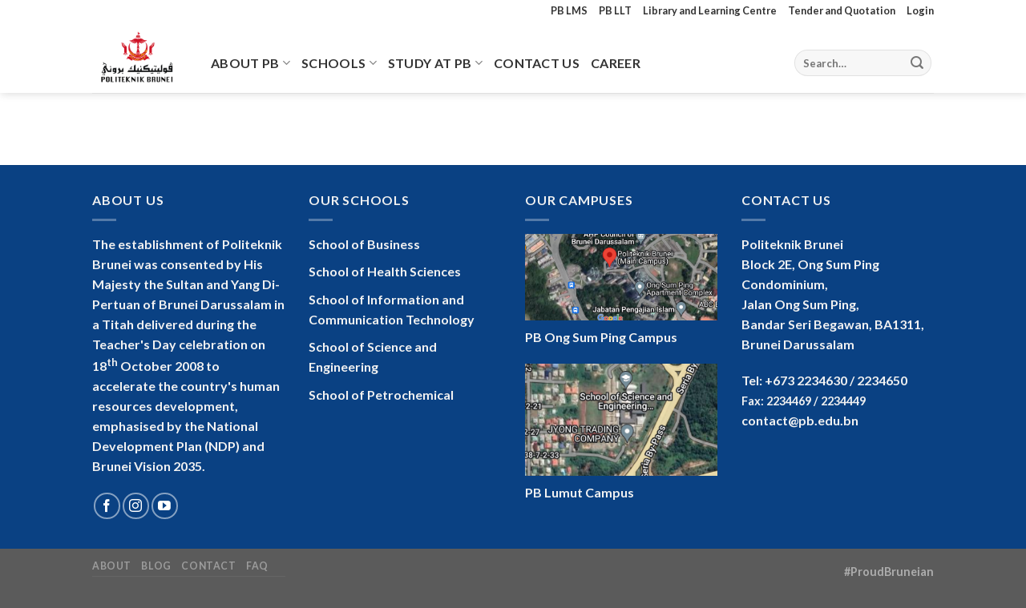

--- FILE ---
content_type: text/html; charset=UTF-8
request_url: https://pb.edu.bn/politeknik-brunei/divisions/
body_size: 16005
content:
<!DOCTYPE html>
<html lang="en-GB" class="loading-site no-js">
<head><style>img.lazy{min-height:1px}</style><link href="https://pb.edu.bn/wp-content/plugins/w3-total-cache/pub/js/lazyload.min.js?x52940" as="script">
	<meta charset="UTF-8" />
	<link rel="profile" href="http://gmpg.org/xfn/11" />
	<link rel="pingback" href="https://pb.edu.bn/xmlrpc.php" />

	<script>(function(html){html.className = html.className.replace(/\bno-js\b/,'js')})(document.documentElement);</script>
<title>Divisions &#8211; Politeknik Brunei</title>
<meta name='robots' content='max-image-preview:large' />
<meta name="viewport" content="width=device-width, initial-scale=1" /><link rel='dns-prefetch' href='//www.googletagmanager.com' />
<link rel='prefetch' href='https://pb.edu.bn/wp-content/themes/flatsome/assets/js/flatsome.js?x52940&amp;ver=be4456ec53c49e21f6f3' />
<link rel='prefetch' href='https://pb.edu.bn/wp-content/themes/flatsome/assets/js/chunk.slider.js?x52940&amp;ver=3.18.2' />
<link rel='prefetch' href='https://pb.edu.bn/wp-content/themes/flatsome/assets/js/chunk.popups.js?x52940&amp;ver=3.18.2' />
<link rel='prefetch' href='https://pb.edu.bn/wp-content/themes/flatsome/assets/js/chunk.tooltips.js?x52940&amp;ver=3.18.2' />
<link rel='prefetch' href='https://pb.edu.bn/wp-content/themes/flatsome/assets/js/woocommerce.js?x52940&amp;ver=8e1d1e4735a78026b37a' />
<link rel="alternate" type="application/rss+xml" title="Politeknik Brunei &raquo; Feed" href="https://pb.edu.bn/feed/" />
<link rel="alternate" type="application/rss+xml" title="Politeknik Brunei &raquo; Comments Feed" href="https://pb.edu.bn/comments/feed/" />
<script type="text/javascript">
/* <![CDATA[ */
window._wpemojiSettings = {"baseUrl":"https:\/\/s.w.org\/images\/core\/emoji\/14.0.0\/72x72\/","ext":".png","svgUrl":"https:\/\/s.w.org\/images\/core\/emoji\/14.0.0\/svg\/","svgExt":".svg","source":{"concatemoji":"https:\/\/pb.edu.bn\/wp-includes\/js\/wp-emoji-release.min.js?ver=6.4.7"}};
/*! This file is auto-generated */
!function(i,n){var o,s,e;function c(e){try{var t={supportTests:e,timestamp:(new Date).valueOf()};sessionStorage.setItem(o,JSON.stringify(t))}catch(e){}}function p(e,t,n){e.clearRect(0,0,e.canvas.width,e.canvas.height),e.fillText(t,0,0);var t=new Uint32Array(e.getImageData(0,0,e.canvas.width,e.canvas.height).data),r=(e.clearRect(0,0,e.canvas.width,e.canvas.height),e.fillText(n,0,0),new Uint32Array(e.getImageData(0,0,e.canvas.width,e.canvas.height).data));return t.every(function(e,t){return e===r[t]})}function u(e,t,n){switch(t){case"flag":return n(e,"\ud83c\udff3\ufe0f\u200d\u26a7\ufe0f","\ud83c\udff3\ufe0f\u200b\u26a7\ufe0f")?!1:!n(e,"\ud83c\uddfa\ud83c\uddf3","\ud83c\uddfa\u200b\ud83c\uddf3")&&!n(e,"\ud83c\udff4\udb40\udc67\udb40\udc62\udb40\udc65\udb40\udc6e\udb40\udc67\udb40\udc7f","\ud83c\udff4\u200b\udb40\udc67\u200b\udb40\udc62\u200b\udb40\udc65\u200b\udb40\udc6e\u200b\udb40\udc67\u200b\udb40\udc7f");case"emoji":return!n(e,"\ud83e\udef1\ud83c\udffb\u200d\ud83e\udef2\ud83c\udfff","\ud83e\udef1\ud83c\udffb\u200b\ud83e\udef2\ud83c\udfff")}return!1}function f(e,t,n){var r="undefined"!=typeof WorkerGlobalScope&&self instanceof WorkerGlobalScope?new OffscreenCanvas(300,150):i.createElement("canvas"),a=r.getContext("2d",{willReadFrequently:!0}),o=(a.textBaseline="top",a.font="600 32px Arial",{});return e.forEach(function(e){o[e]=t(a,e,n)}),o}function t(e){var t=i.createElement("script");t.src=e,t.defer=!0,i.head.appendChild(t)}"undefined"!=typeof Promise&&(o="wpEmojiSettingsSupports",s=["flag","emoji"],n.supports={everything:!0,everythingExceptFlag:!0},e=new Promise(function(e){i.addEventListener("DOMContentLoaded",e,{once:!0})}),new Promise(function(t){var n=function(){try{var e=JSON.parse(sessionStorage.getItem(o));if("object"==typeof e&&"number"==typeof e.timestamp&&(new Date).valueOf()<e.timestamp+604800&&"object"==typeof e.supportTests)return e.supportTests}catch(e){}return null}();if(!n){if("undefined"!=typeof Worker&&"undefined"!=typeof OffscreenCanvas&&"undefined"!=typeof URL&&URL.createObjectURL&&"undefined"!=typeof Blob)try{var e="postMessage("+f.toString()+"("+[JSON.stringify(s),u.toString(),p.toString()].join(",")+"));",r=new Blob([e],{type:"text/javascript"}),a=new Worker(URL.createObjectURL(r),{name:"wpTestEmojiSupports"});return void(a.onmessage=function(e){c(n=e.data),a.terminate(),t(n)})}catch(e){}c(n=f(s,u,p))}t(n)}).then(function(e){for(var t in e)n.supports[t]=e[t],n.supports.everything=n.supports.everything&&n.supports[t],"flag"!==t&&(n.supports.everythingExceptFlag=n.supports.everythingExceptFlag&&n.supports[t]);n.supports.everythingExceptFlag=n.supports.everythingExceptFlag&&!n.supports.flag,n.DOMReady=!1,n.readyCallback=function(){n.DOMReady=!0}}).then(function(){return e}).then(function(){var e;n.supports.everything||(n.readyCallback(),(e=n.source||{}).concatemoji?t(e.concatemoji):e.wpemoji&&e.twemoji&&(t(e.twemoji),t(e.wpemoji)))}))}((window,document),window._wpemojiSettings);
/* ]]> */
</script>
<style id='wp-emoji-styles-inline-css' type='text/css'>

	img.wp-smiley, img.emoji {
		display: inline !important;
		border: none !important;
		box-shadow: none !important;
		height: 1em !important;
		width: 1em !important;
		margin: 0 0.07em !important;
		vertical-align: -0.1em !important;
		background: none !important;
		padding: 0 !important;
	}
</style>
<style id='wp-block-library-inline-css' type='text/css'>
:root{--wp-admin-theme-color:#007cba;--wp-admin-theme-color--rgb:0,124,186;--wp-admin-theme-color-darker-10:#006ba1;--wp-admin-theme-color-darker-10--rgb:0,107,161;--wp-admin-theme-color-darker-20:#005a87;--wp-admin-theme-color-darker-20--rgb:0,90,135;--wp-admin-border-width-focus:2px;--wp-block-synced-color:#7a00df;--wp-block-synced-color--rgb:122,0,223}@media (min-resolution:192dpi){:root{--wp-admin-border-width-focus:1.5px}}.wp-element-button{cursor:pointer}:root{--wp--preset--font-size--normal:16px;--wp--preset--font-size--huge:42px}:root .has-very-light-gray-background-color{background-color:#eee}:root .has-very-dark-gray-background-color{background-color:#313131}:root .has-very-light-gray-color{color:#eee}:root .has-very-dark-gray-color{color:#313131}:root .has-vivid-green-cyan-to-vivid-cyan-blue-gradient-background{background:linear-gradient(135deg,#00d084,#0693e3)}:root .has-purple-crush-gradient-background{background:linear-gradient(135deg,#34e2e4,#4721fb 50%,#ab1dfe)}:root .has-hazy-dawn-gradient-background{background:linear-gradient(135deg,#faaca8,#dad0ec)}:root .has-subdued-olive-gradient-background{background:linear-gradient(135deg,#fafae1,#67a671)}:root .has-atomic-cream-gradient-background{background:linear-gradient(135deg,#fdd79a,#004a59)}:root .has-nightshade-gradient-background{background:linear-gradient(135deg,#330968,#31cdcf)}:root .has-midnight-gradient-background{background:linear-gradient(135deg,#020381,#2874fc)}.has-regular-font-size{font-size:1em}.has-larger-font-size{font-size:2.625em}.has-normal-font-size{font-size:var(--wp--preset--font-size--normal)}.has-huge-font-size{font-size:var(--wp--preset--font-size--huge)}.has-text-align-center{text-align:center}.has-text-align-left{text-align:left}.has-text-align-right{text-align:right}#end-resizable-editor-section{display:none}.aligncenter{clear:both}.items-justified-left{justify-content:flex-start}.items-justified-center{justify-content:center}.items-justified-right{justify-content:flex-end}.items-justified-space-between{justify-content:space-between}.screen-reader-text{clip:rect(1px,1px,1px,1px);word-wrap:normal!important;border:0;-webkit-clip-path:inset(50%);clip-path:inset(50%);height:1px;margin:-1px;overflow:hidden;padding:0;position:absolute;width:1px}.screen-reader-text:focus{clip:auto!important;background-color:#ddd;-webkit-clip-path:none;clip-path:none;color:#444;display:block;font-size:1em;height:auto;left:5px;line-height:normal;padding:15px 23px 14px;text-decoration:none;top:5px;width:auto;z-index:100000}html :where(.has-border-color){border-style:solid}html :where([style*=border-top-color]){border-top-style:solid}html :where([style*=border-right-color]){border-right-style:solid}html :where([style*=border-bottom-color]){border-bottom-style:solid}html :where([style*=border-left-color]){border-left-style:solid}html :where([style*=border-width]){border-style:solid}html :where([style*=border-top-width]){border-top-style:solid}html :where([style*=border-right-width]){border-right-style:solid}html :where([style*=border-bottom-width]){border-bottom-style:solid}html :where([style*=border-left-width]){border-left-style:solid}html :where(img[class*=wp-image-]){height:auto;max-width:100%}:where(figure){margin:0 0 1em}html :where(.is-position-sticky){--wp-admin--admin-bar--position-offset:var(--wp-admin--admin-bar--height,0px)}@media screen and (max-width:600px){html :where(.is-position-sticky){--wp-admin--admin-bar--position-offset:0px}}
</style>
<link rel='stylesheet' id='contact-form-7-css' href='https://pb.edu.bn/wp-content/plugins/contact-form-7/includes/css/styles.css?x52940&amp;ver=5.9.8' type='text/css' media='all' />
<link rel='stylesheet' id='swpm.common-css' href='https://pb.edu.bn/wp-content/plugins/simple-membership/css/swpm.common.css?x52940&amp;ver=4.6.9' type='text/css' media='all' />
<style id='woocommerce-inline-inline-css' type='text/css'>
.woocommerce form .form-row .required { visibility: visible; }
</style>
<link rel='stylesheet' id='url-shortify-css' href='https://pb.edu.bn/wp-content/plugins/url-shortify/lite/dist/styles/url-shortify.css?x52940&amp;ver=1.11.4' type='text/css' media='all' />
<link rel='stylesheet' id='flatsome-main-css' href='https://pb.edu.bn/wp-content/themes/flatsome/assets/css/flatsome.css?x52940&amp;ver=3.18.2' type='text/css' media='all' />
<style id='flatsome-main-inline-css' type='text/css'>
@font-face {
				font-family: "fl-icons";
				font-display: block;
				src: url(https://pb.edu.bn/wp-content/themes/flatsome/assets/css/icons/fl-icons.eot?v=3.18.2);
				src:
					url(https://pb.edu.bn/wp-content/themes/flatsome/assets/css/icons/fl-icons.eot#iefix?v=3.18.2) format("embedded-opentype"),
					url(https://pb.edu.bn/wp-content/themes/flatsome/assets/css/icons/fl-icons.woff2?v=3.18.2) format("woff2"),
					url(https://pb.edu.bn/wp-content/themes/flatsome/assets/css/icons/fl-icons.ttf?v=3.18.2) format("truetype"),
					url(https://pb.edu.bn/wp-content/themes/flatsome/assets/css/icons/fl-icons.woff?v=3.18.2) format("woff"),
					url(https://pb.edu.bn/wp-content/themes/flatsome/assets/css/icons/fl-icons.svg?v=3.18.2#fl-icons) format("svg");
			}
</style>
<link rel='stylesheet' id='flatsome-shop-css' href='https://pb.edu.bn/wp-content/themes/flatsome/assets/css/flatsome-shop.css?x52940&amp;ver=3.18.2' type='text/css' media='all' />
<link rel='stylesheet' id='flatsome-style-css' href='https://pb.edu.bn/wp-content/themes/flatsome-child/style.css?x52940&amp;ver=3.0' type='text/css' media='all' />
<link rel='stylesheet' id='timed-content-css-css' href='https://pb.edu.bn/wp-content/plugins/timed-content/css/timed-content.css?x52940&amp;ver=2.97' type='text/css' media='all' />
<script type="text/javascript">
            window._nslDOMReady = (function () {
                const executedCallbacks = new Set();
            
                return function (callback) {
                    /**
                    * Third parties might dispatch DOMContentLoaded events, so we need to ensure that we only run our callback once!
                    */
                    if (executedCallbacks.has(callback)) return;
            
                    const wrappedCallback = function () {
                        if (executedCallbacks.has(callback)) return;
                        executedCallbacks.add(callback);
                        callback();
                    };
            
                    if (document.readyState === "complete" || document.readyState === "interactive") {
                        wrappedCallback();
                    } else {
                        document.addEventListener("DOMContentLoaded", wrappedCallback);
                    }
                };
            })();
        </script><script type="text/javascript" src="https://pb.edu.bn/wp-includes/js/jquery/jquery.min.js?x52940&amp;ver=3.7.1" id="jquery-core-js"></script>
<script type="text/javascript" src="https://pb.edu.bn/wp-includes/js/jquery/jquery-migrate.min.js?x52940&amp;ver=3.4.1" id="jquery-migrate-js"></script>
<script type="text/javascript" src="https://pb.edu.bn/wp-content/plugins/woocommerce/assets/js/jquery-blockui/jquery.blockUI.min.js?x52940&amp;ver=2.7.0-wc.9.1.5" id="jquery-blockui-js" data-wp-strategy="defer"></script>
<script type="text/javascript" id="wc-add-to-cart-js-extra">
/* <![CDATA[ */
var wc_add_to_cart_params = {"ajax_url":"\/wp-admin\/admin-ajax.php","wc_ajax_url":"\/?wc-ajax=%%endpoint%%","i18n_view_cart":"View basket","cart_url":"https:\/\/pb.edu.bn","is_cart":"","cart_redirect_after_add":"no"};
/* ]]> */
</script>
<script type="text/javascript" src="https://pb.edu.bn/wp-content/plugins/woocommerce/assets/js/frontend/add-to-cart.min.js?x52940&amp;ver=9.1.5" id="wc-add-to-cart-js" defer="defer" data-wp-strategy="defer"></script>
<script type="text/javascript" src="https://pb.edu.bn/wp-content/plugins/woocommerce/assets/js/js-cookie/js.cookie.min.js?x52940&amp;ver=2.1.4-wc.9.1.5" id="js-cookie-js" data-wp-strategy="defer"></script>
<script type="text/javascript" id="url-shortify-js-extra">
/* <![CDATA[ */
var usParams = {"ajaxurl":"https:\/\/pb.edu.bn\/wp-admin\/admin-ajax.php"};
/* ]]> */
</script>
<script type="text/javascript" src="https://pb.edu.bn/wp-content/plugins/url-shortify/lite/dist/scripts/url-shortify.js?x52940&amp;ver=1.11.4" id="url-shortify-js"></script>

<!-- Google tag (gtag.js) snippet added by Site Kit -->
<!-- Google Analytics snippet added by Site Kit -->
<script type="text/javascript" src="https://www.googletagmanager.com/gtag/js?id=GT-K8FLZWD" id="google_gtagjs-js" async></script>
<script type="text/javascript" id="google_gtagjs-js-after">
/* <![CDATA[ */
window.dataLayer = window.dataLayer || [];function gtag(){dataLayer.push(arguments);}
gtag("set","linker",{"domains":["pb.edu.bn"]});
gtag("js", new Date());
gtag("set", "developer_id.dZTNiMT", true);
gtag("config", "GT-K8FLZWD");
/* ]]> */
</script>
<script type="text/javascript" src="https://pb.edu.bn/wp-content/plugins/timed-content/js/timed-content.js?x52940&amp;ver=2.97" id="timed-content_js-js"></script>
<link rel="https://api.w.org/" href="https://pb.edu.bn/wp-json/" /><link rel="alternate" type="application/json" href="https://pb.edu.bn/wp-json/wp/v2/pages/370" /><link rel="EditURI" type="application/rsd+xml" title="RSD" href="https://pb.edu.bn/xmlrpc.php?rsd" />
<link rel="canonical" href="https://pb.edu.bn/politeknik-brunei/divisions/" />
<link rel='shortlink' href='https://pb.edu.bn/?p=370' />
<link rel="alternate" type="application/json+oembed" href="https://pb.edu.bn/wp-json/oembed/1.0/embed?url=https%3A%2F%2Fpb.edu.bn%2Fpoliteknik-brunei%2Fdivisions%2F" />
<link rel="alternate" type="text/xml+oembed" href="https://pb.edu.bn/wp-json/oembed/1.0/embed?url=https%3A%2F%2Fpb.edu.bn%2Fpoliteknik-brunei%2Fdivisions%2F&#038;format=xml" />
<meta name="generator" content="Site Kit by Google 1.168.0" /><style>.bg{opacity: 0; transition: opacity 1s; -webkit-transition: opacity 1s;} .bg-loaded{opacity: 1;}</style>	<noscript><style>.woocommerce-product-gallery{ opacity: 1 !important; }</style></noscript>
	<meta name="google-site-verification" content="npejsIJlDidbwghv6ram65WzwOKCBZ_G0LJ76ARmpBA"><style id='wp-fonts-local' type='text/css'>
@font-face{font-family:Inter;font-style:normal;font-weight:300 900;font-display:fallback;src:url('https://pb.edu.bn/wp-content/plugins/woocommerce/assets/fonts/Inter-VariableFont_slnt,wght.woff2') format('woff2');font-stretch:normal;}
@font-face{font-family:Cardo;font-style:normal;font-weight:400;font-display:fallback;src:url('https://pb.edu.bn/wp-content/plugins/woocommerce/assets/fonts/cardo_normal_400.woff2') format('woff2');}
</style>
<link rel="icon" href="https://pb.edu.bn/wp-content/uploads/2021/06/cropped-pblogo-32x32.png?x52940" sizes="32x32" />
<link rel="icon" href="https://pb.edu.bn/wp-content/uploads/2021/06/cropped-pblogo-192x192.png?x52940" sizes="192x192" />
<link rel="apple-touch-icon" href="https://pb.edu.bn/wp-content/uploads/2021/06/cropped-pblogo-180x180.png?x52940" />
<meta name="msapplication-TileImage" content="https://pb.edu.bn/wp-content/uploads/2021/06/cropped-pblogo-270x270.png" />
<style>.shorten_url { 
	   padding: 10px 10px 10px 10px ; 
	   border: 1px solid #AAAAAA ; 
	   background-color: #EEEEEE ;
}</style><style id="custom-css" type="text/css">:root {--primary-color: #094183;--fs-color-primary: #094183;--fs-color-secondary: #d26e4b;--fs-color-success: #7a9c59;--fs-color-alert: #ec1f26;--fs-experimental-link-color: #334862;--fs-experimental-link-color-hover: #111;}.tooltipster-base {--tooltip-color: #fff;--tooltip-bg-color: #000;}.off-canvas-right .mfp-content, .off-canvas-left .mfp-content {--drawer-width: 300px;}.off-canvas .mfp-content.off-canvas-cart {--drawer-width: 360px;}body.framed, body.framed header, body.framed .header-wrapper, body.boxed, body.boxed header, body.boxed .header-wrapper, body.boxed .is-sticky-section{ max-width: 1300px}.header-main{height: 90px}#logo img{max-height: 90px}#logo{width:118px;}#logo img{padding:3px 0;}.header-bottom{min-height: 10px}.header-top{min-height: 20px}.transparent .header-main{height: 30px}.transparent #logo img{max-height: 30px}.has-transparent + .page-title:first-of-type,.has-transparent + #main > .page-title,.has-transparent + #main > div > .page-title,.has-transparent + #main .page-header-wrapper:first-of-type .page-title{padding-top: 60px;}.header.show-on-scroll,.stuck .header-main{height:70px!important}.stuck #logo img{max-height: 70px!important}.search-form{ width: 100%;}.header-bg-color {background-color: rgba(255,255,255,0.9)}.header-bottom {background-color: #f1f1f1}.top-bar-nav > li > a{line-height: 16px }.header-main .nav > li > a{line-height: 16px }.header-wrapper:not(.stuck) .header-main .header-nav{margin-top: 15px }@media (max-width: 549px) {.header-main{height: 70px}#logo img{max-height: 70px}}.header-top{background-color:#ffffff!important;}body{font-family: Lato, sans-serif;}body {font-weight: 400;font-style: normal;}.nav > li > a {font-family: Lato, sans-serif;}.mobile-sidebar-levels-2 .nav > li > ul > li > a {font-family: Lato, sans-serif;}.nav > li > a,.mobile-sidebar-levels-2 .nav > li > ul > li > a {font-weight: 700;font-style: normal;}h1,h2,h3,h4,h5,h6,.heading-font, .off-canvas-center .nav-sidebar.nav-vertical > li > a{font-family: Lato, sans-serif;}h1,h2,h3,h4,h5,h6,.heading-font,.banner h1,.banner h2 {font-weight: 700;font-style: normal;}.alt-font{font-family: "Dancing Script", sans-serif;}.alt-font {font-weight: 400!important;font-style: normal!important;}.header:not(.transparent) .top-bar-nav > li > a {color: #333333;}.header:not(.transparent) .top-bar-nav.nav > li > a:hover,.header:not(.transparent) .top-bar-nav.nav > li.active > a,.header:not(.transparent) .top-bar-nav.nav > li.current > a,.header:not(.transparent) .top-bar-nav.nav > li > a.active,.header:not(.transparent) .top-bar-nav.nav > li > a.current{color: #1e73be;}.top-bar-nav.nav-line-bottom > li > a:before,.top-bar-nav.nav-line-grow > li > a:before,.top-bar-nav.nav-line > li > a:before,.top-bar-nav.nav-box > li > a:hover,.top-bar-nav.nav-box > li.active > a,.top-bar-nav.nav-pills > li > a:hover,.top-bar-nav.nav-pills > li.active > a{color:#FFF!important;background-color: #1e73be;}.header:not(.transparent) .header-nav-main.nav > li > a {color: #333333;}@media screen and (min-width: 550px){.products .box-vertical .box-image{min-width: 300px!important;width: 300px!important;}}.footer-2{background-color: #0a4183}.nav-vertical-fly-out > li + li {border-top-width: 1px; border-top-style: solid;}.label-new.menu-item > a:after{content:"New";}.label-hot.menu-item > a:after{content:"Hot";}.label-sale.menu-item > a:after{content:"Sale";}.label-popular.menu-item > a:after{content:"Popular";}</style><style id="kirki-inline-styles">/* latin-ext */
@font-face {
  font-family: 'Lato';
  font-style: normal;
  font-weight: 400;
  font-display: swap;
  src: url(https://pb.edu.bn/wp-content/fonts/lato/font) format('woff');
  unicode-range: U+0100-02BA, U+02BD-02C5, U+02C7-02CC, U+02CE-02D7, U+02DD-02FF, U+0304, U+0308, U+0329, U+1D00-1DBF, U+1E00-1E9F, U+1EF2-1EFF, U+2020, U+20A0-20AB, U+20AD-20C0, U+2113, U+2C60-2C7F, U+A720-A7FF;
}
/* latin */
@font-face {
  font-family: 'Lato';
  font-style: normal;
  font-weight: 400;
  font-display: swap;
  src: url(https://pb.edu.bn/wp-content/fonts/lato/font) format('woff');
  unicode-range: U+0000-00FF, U+0131, U+0152-0153, U+02BB-02BC, U+02C6, U+02DA, U+02DC, U+0304, U+0308, U+0329, U+2000-206F, U+20AC, U+2122, U+2191, U+2193, U+2212, U+2215, U+FEFF, U+FFFD;
}
/* latin-ext */
@font-face {
  font-family: 'Lato';
  font-style: normal;
  font-weight: 700;
  font-display: swap;
  src: url(https://pb.edu.bn/wp-content/fonts/lato/font) format('woff');
  unicode-range: U+0100-02BA, U+02BD-02C5, U+02C7-02CC, U+02CE-02D7, U+02DD-02FF, U+0304, U+0308, U+0329, U+1D00-1DBF, U+1E00-1E9F, U+1EF2-1EFF, U+2020, U+20A0-20AB, U+20AD-20C0, U+2113, U+2C60-2C7F, U+A720-A7FF;
}
/* latin */
@font-face {
  font-family: 'Lato';
  font-style: normal;
  font-weight: 700;
  font-display: swap;
  src: url(https://pb.edu.bn/wp-content/fonts/lato/font) format('woff');
  unicode-range: U+0000-00FF, U+0131, U+0152-0153, U+02BB-02BC, U+02C6, U+02DA, U+02DC, U+0304, U+0308, U+0329, U+2000-206F, U+20AC, U+2122, U+2191, U+2193, U+2212, U+2215, U+FEFF, U+FFFD;
}/* vietnamese */
@font-face {
  font-family: 'Dancing Script';
  font-style: normal;
  font-weight: 400;
  font-display: swap;
  src: url(https://pb.edu.bn/wp-content/fonts/dancing-script/font) format('woff');
  unicode-range: U+0102-0103, U+0110-0111, U+0128-0129, U+0168-0169, U+01A0-01A1, U+01AF-01B0, U+0300-0301, U+0303-0304, U+0308-0309, U+0323, U+0329, U+1EA0-1EF9, U+20AB;
}
/* latin-ext */
@font-face {
  font-family: 'Dancing Script';
  font-style: normal;
  font-weight: 400;
  font-display: swap;
  src: url(https://pb.edu.bn/wp-content/fonts/dancing-script/font) format('woff');
  unicode-range: U+0100-02BA, U+02BD-02C5, U+02C7-02CC, U+02CE-02D7, U+02DD-02FF, U+0304, U+0308, U+0329, U+1D00-1DBF, U+1E00-1E9F, U+1EF2-1EFF, U+2020, U+20A0-20AB, U+20AD-20C0, U+2113, U+2C60-2C7F, U+A720-A7FF;
}
/* latin */
@font-face {
  font-family: 'Dancing Script';
  font-style: normal;
  font-weight: 400;
  font-display: swap;
  src: url(https://pb.edu.bn/wp-content/fonts/dancing-script/font) format('woff');
  unicode-range: U+0000-00FF, U+0131, U+0152-0153, U+02BB-02BC, U+02C6, U+02DA, U+02DC, U+0304, U+0308, U+0329, U+2000-206F, U+20AC, U+2122, U+2191, U+2193, U+2212, U+2215, U+FEFF, U+FFFD;
}</style></head>

<body class="page-template-default page page-id-370 page-child parent-pageid-426 theme-flatsome woocommerce-no-js boxed header-shadow box-shadow lightbox nav-dropdown-has-arrow nav-dropdown-has-shadow nav-dropdown-has-border parallax-mobile">


<a class="skip-link screen-reader-text" href="#main">Skip to content</a>

<div id="wrapper">

	
	<header id="header" class="header has-sticky sticky-jump">
		<div class="header-wrapper">
			<div id="top-bar" class="header-top hide-for-sticky nav-dark hide-for-medium">
    <div class="flex-row container">
      <div class="flex-col hide-for-medium flex-left">
          <ul class="nav nav-left medium-nav-center nav-small  nav-line-grow nav-prompts-overlay">
                        </ul>
      </div>

      <div class="flex-col hide-for-medium flex-center">
          <ul class="nav nav-center nav-small  nav-line-grow nav-prompts-overlay">
                        </ul>
      </div>

      <div class="flex-col hide-for-medium flex-right">
         <ul class="nav top-bar-nav nav-right nav-small  nav-line-grow nav-prompts-overlay">
              <li id="menu-item-1147" class="menu-item menu-item-type-custom menu-item-object-custom menu-item-1147 menu-item-design-default"><a href="https://lms.pb.edu.bn" class="nav-top-link">PB LMS</a></li>
<li id="menu-item-2760" class="menu-item menu-item-type-custom menu-item-object-custom menu-item-2760 menu-item-design-default"><a href="https://llt.pb.edu.bn" class="nav-top-link">PB LLT</a></li>
<li id="menu-item-1200" class="menu-item menu-item-type-post_type menu-item-object-page menu-item-1200 menu-item-design-default"><a href="https://pb.edu.bn/politeknik-brunei/library-and-learning-centre/" class="nav-top-link">Library and Learning Centre</a></li>
<li id="menu-item-3441" class="menu-item menu-item-type-post_type menu-item-object-page menu-item-3441 menu-item-design-default"><a href="https://pb.edu.bn/politeknik-brunei/tender-and-quotation/" class="nav-top-link">Tender and Quotation</a></li>
<li class="account-item has-icon
    "
>

<a href="https://pb.edu.bn/my-account/"
    class="nav-top-link nav-top-not-logged-in "
    data-open="#login-form-popup"  >
    <span>
    Login      </span>
  
</a>



</li>
          </ul>
      </div>

      
    </div>
</div>
<div id="masthead" class="header-main ">
      <div class="header-inner flex-row container logo-left medium-logo-center" role="navigation">

          <!-- Logo -->
          <div id="logo" class="flex-col logo">
            
<!-- Header logo -->
<a href="https://pb.edu.bn/" title="Politeknik Brunei - #ProudBruneian" rel="home">
		<img width="300" height="223" src="data:image/svg+xml,%3Csvg%20xmlns='http://www.w3.org/2000/svg'%20viewBox='0%200%20300%20223'%3E%3C/svg%3E" data-src="https://pb.edu.bn/wp-content/uploads/2021/08/PB_Logo_Updated.png?x52940" class="header_logo header-logo lazy" alt="Politeknik Brunei"/><img  width="300" height="223" src="data:image/svg+xml,%3Csvg%20xmlns='http://www.w3.org/2000/svg'%20viewBox='0%200%20300%20223'%3E%3C/svg%3E" data-src="https://pb.edu.bn/wp-content/uploads/2021/08/PB_Logo_Updated.png?x52940" class="header-logo-dark lazy" alt="Politeknik Brunei"/></a>
          </div>

          <!-- Mobile Left Elements -->
          <div class="flex-col show-for-medium flex-left">
            <ul class="mobile-nav nav nav-left ">
              <li class="nav-icon has-icon">
  		<a href="#" data-open="#main-menu" data-pos="left" data-bg="main-menu-overlay" data-color="" class="is-small" aria-label="Menu" aria-controls="main-menu" aria-expanded="false">

		  <i class="icon-menu" ></i>
		  <span class="menu-title uppercase hide-for-small">Menu</span>		</a>
	</li>
            </ul>
          </div>

          <!-- Left Elements -->
          <div class="flex-col hide-for-medium flex-left
            flex-grow">
            <ul class="header-nav header-nav-main nav nav-left  nav-line-bottom nav-size-large nav-uppercase" >
              <li id="menu-item-416" class="menu-item menu-item-type-custom menu-item-object-custom menu-item-has-children menu-item-416 menu-item-design-default has-dropdown"><a href="#" class="nav-top-link" aria-expanded="false" aria-haspopup="menu">About PB<i class="icon-angle-down" ></i></a>
<ul class="sub-menu nav-dropdown nav-dropdown-default">
	<li id="menu-item-390" class="menu-item menu-item-type-post_type menu-item-object-page menu-item-390"><a href="https://pb.edu.bn/politeknik-brunei/board-of-governors/">Board of Governors</a></li>
	<li id="menu-item-389" class="menu-item menu-item-type-post_type menu-item-object-page menu-item-389"><a href="https://pb.edu.bn/politeknik-brunei/organisation-chart/">Organisation Chart</a></li>
	<li id="menu-item-966" class="menu-item menu-item-type-post_type menu-item-object-page menu-item-966"><a href="https://pb.edu.bn/vision-and-mission/">Vision and Mission</a></li>
	<li id="menu-item-388" class="menu-item menu-item-type-post_type menu-item-object-page menu-item-388"><a href="https://pb.edu.bn/politeknik-brunei/directors-message/">Director’s Message</a></li>
</ul>
</li>
<li id="menu-item-420" class="menu-item menu-item-type-custom menu-item-object-custom menu-item-has-children menu-item-420 menu-item-design-default has-dropdown"><a href="#" class="nav-top-link" aria-expanded="false" aria-haspopup="menu">Schools<i class="icon-angle-down" ></i></a>
<ul class="sub-menu nav-dropdown nav-dropdown-default">
	<li id="menu-item-391" class="menu-item menu-item-type-post_type menu-item-object-page menu-item-391"><a href="https://pb.edu.bn/politeknik-brunei/school-of-business/">School of Business</a></li>
	<li id="menu-item-392" class="menu-item menu-item-type-post_type menu-item-object-page menu-item-392"><a href="https://pb.edu.bn/politeknik-brunei/school-of-health-sciences/">School of Health Sciences</a></li>
	<li id="menu-item-393" class="menu-item menu-item-type-post_type menu-item-object-page menu-item-393"><a href="https://pb.edu.bn/politeknik-brunei/school-of-information-and-communication-technology/">School of Information and Communication Technology</a></li>
	<li id="menu-item-394" class="menu-item menu-item-type-post_type menu-item-object-page menu-item-394"><a href="https://pb.edu.bn/politeknik-brunei/school-of-science-and-engineering/">School of Science and Engineering</a></li>
	<li id="menu-item-395" class="menu-item menu-item-type-post_type menu-item-object-page menu-item-395"><a href="https://pb.edu.bn/politeknik-brunei/school-of-petrochemical/">School of Petrochemical</a></li>
</ul>
</li>
<li id="menu-item-421" class="menu-item menu-item-type-custom menu-item-object-custom menu-item-has-children menu-item-421 menu-item-design-default has-dropdown"><a href="#" class="nav-top-link" aria-expanded="false" aria-haspopup="menu">Study At PB<i class="icon-angle-down" ></i></a>
<ul class="sub-menu nav-dropdown nav-dropdown-default">
	<li id="menu-item-401" class="menu-item menu-item-type-post_type menu-item-object-page menu-item-401"><a href="https://pb.edu.bn/politeknik-brunei/registrar-and-secretariat/">Registrar and Secretary Office</a></li>
	<li id="menu-item-2327" class="menu-item menu-item-type-post_type menu-item-object-page menu-item-2327"><a href="https://pb.edu.bn/politeknik-brunei/admission/">Admission</a></li>
	<li id="menu-item-3199" class="menu-item menu-item-type-post_type menu-item-object-page menu-item-3199"><a href="https://pb.edu.bn/admission-result/">Admission Result</a></li>
	<li id="menu-item-398" class="menu-item menu-item-type-post_type menu-item-object-page menu-item-398"><a href="https://pb.edu.bn/politeknik-brunei/calendar/">Academic Calendar</a></li>
	<li id="menu-item-399" class="menu-item menu-item-type-post_type menu-item-object-page menu-item-399"><a href="https://pb.edu.bn/politeknik-brunei/brochure/">Brochure</a></li>
	<li id="menu-item-3583" class="menu-item menu-item-type-post_type menu-item-object-page menu-item-3583"><a href="https://pb.edu.bn/studentaffairs/">Student Affairs</a></li>
	<li id="menu-item-4770" class="menu-item menu-item-type-post_type menu-item-object-page menu-item-4770"><a href="https://pb.edu.bn/politeknik-brunei/rsd/">Research and Statistics Division (RSD)</a></li>
</ul>
</li>
<li id="menu-item-418" class="menu-item menu-item-type-post_type menu-item-object-page menu-item-418 menu-item-design-default"><a href="https://pb.edu.bn/contact/" class="nav-top-link">Contact Us</a></li>
<li id="menu-item-4667" class="menu-item menu-item-type-post_type menu-item-object-page menu-item-4667 menu-item-design-default"><a href="https://pb.edu.bn/politeknik-brunei/career/" class="nav-top-link">Career</a></li>
            </ul>
          </div>

          <!-- Right Elements -->
          <div class="flex-col hide-for-medium flex-right">
            <ul class="header-nav header-nav-main nav nav-right  nav-line-bottom nav-size-large nav-uppercase">
              <li class="header-search-form search-form html relative has-icon">
	<div class="header-search-form-wrapper">
		<div class="searchform-wrapper ux-search-box relative form-flat is-normal"><form role="search" method="get" class="searchform" action="https://pb.edu.bn/">
	<div class="flex-row relative">
						<div class="flex-col flex-grow">
			<label class="screen-reader-text" for="woocommerce-product-search-field-0">Search for:</label>
			<input type="search" id="woocommerce-product-search-field-0" class="search-field mb-0" placeholder="Search&hellip;" value="" name="s" />
			<input type="hidden" name="post_type" value="product" />
					</div>
		<div class="flex-col">
			<button type="submit" value="Search" class="ux-search-submit submit-button secondary button  icon mb-0" aria-label="Submit">
				<i class="icon-search" ></i>			</button>
		</div>
	</div>
	<div class="live-search-results text-left z-top"></div>
</form>
</div>	</div>
</li>
            </ul>
          </div>

          <!-- Mobile Right Elements -->
          <div class="flex-col show-for-medium flex-right">
            <ul class="mobile-nav nav nav-right ">
              <li class="header-search header-search-dropdown has-icon has-dropdown menu-item-has-children">
		<a href="#" aria-label="Search" class="is-small"><i class="icon-search" ></i></a>
		<ul class="nav-dropdown nav-dropdown-default">
	 	<li class="header-search-form search-form html relative has-icon">
	<div class="header-search-form-wrapper">
		<div class="searchform-wrapper ux-search-box relative form-flat is-normal"><form role="search" method="get" class="searchform" action="https://pb.edu.bn/">
	<div class="flex-row relative">
						<div class="flex-col flex-grow">
			<label class="screen-reader-text" for="woocommerce-product-search-field-1">Search for:</label>
			<input type="search" id="woocommerce-product-search-field-1" class="search-field mb-0" placeholder="Search&hellip;" value="" name="s" />
			<input type="hidden" name="post_type" value="product" />
					</div>
		<div class="flex-col">
			<button type="submit" value="Search" class="ux-search-submit submit-button secondary button  icon mb-0" aria-label="Submit">
				<i class="icon-search" ></i>			</button>
		</div>
	</div>
	<div class="live-search-results text-left z-top"></div>
</form>
</div>	</div>
</li>
	</ul>
</li>
            </ul>
          </div>

      </div>

            <div class="container"><div class="top-divider full-width"></div></div>
      </div>

<div class="header-bg-container fill"><div class="header-bg-image fill"></div><div class="header-bg-color fill"></div></div>		</div>
	</header>

	
	<main id="main" class="">
<div id="content" class="content-area page-wrapper" role="main">
	<div class="row row-main">
		<div class="large-12 col">
			<div class="col-inner">

				
									
						
					
												</div>
		</div>
	</div>
</div>


</main>

<footer id="footer" class="footer-wrapper">

	
<!-- FOOTER 1 -->

<!-- FOOTER 2 -->
<div class="footer-widgets footer footer-2 dark">
		<div class="row dark large-columns-4 mb-0">
	   		
		<div id="block_widget-2" class="col pb-0 widget block_widget">
		<span class="widget-title">About us</span><div class="is-divider small"></div>
		<p><span class="s1">The establishment of Politeknik Brunei was consented by His Majesty the Sultan and Yang Di-Pertuan of Brunei Darussalam in a Titah delivered during the Teacher's Day celebration on 18</span><span class="s2"><sup>th</sup></span><span class="s1"> October 2008 to accelerate the country's human resources development, emphasised by the National Development Plan (NDP) and Brunei Vision 2035.<span class="Apple-converted-space"> </span></span></p>
<div class="social-icons follow-icons" ><a href="https://www.facebook.com/politeknikbrunei.bn" target="_blank" data-label="Facebook" class="icon button circle is-outline facebook tooltip" title="Follow on Facebook" aria-label="Follow on Facebook" rel="noopener nofollow" ><i class="icon-facebook" ></i></a><a href="https://www.instagram.com/politeknikbrunei/" target="_blank" data-label="Instagram" class="icon button circle is-outline instagram tooltip" title="Follow on Instagram" aria-label="Follow on Instagram" rel="noopener nofollow" ><i class="icon-instagram" ></i></a><a href="https://www.youtube.com/@PoliteknikBruneiOfficial" data-label="YouTube" target="_blank" class="icon button circle is-outline youtube tooltip" title="Follow on YouTube" aria-label="Follow on YouTube" rel="noopener nofollow" ><i class="icon-youtube" ></i></a></div>
		</div>
		<div id="block-5" class="col pb-0 widget widget_block"><span class="widget-title">Our Schools</span><div class="is-divider small"></div><div class="wp-widget-group__inner-blocks">
<ul><li><a href="/politeknik-brunei/school-of-business/">School of Business</a></li><li><a href="/politeknik-brunei/school-of-health-sciences/">School of Health Sciences</a></li><li><a href="/politeknik-brunei/school-of-information-and-communication-technology/">School of Information and Communication Technology</a></li><li><a href="/politeknik-brunei/school-of-science-and-engineering/">School of Science and Engineering</a></li><li><a href="/politeknik-brunei/school-of-petrochemical/">School of Petrochemical</a></li></ul>
</div></div><div id="block-7" class="col pb-0 widget widget_block"><span class="widget-title">Our Campuses</span><div class="is-divider small"></div><div class="wp-widget-group__inner-blocks">
<figure class="wp-block-image size-full"><a href="/contact"><img decoding="async" width="726" height="328" src="data:image/svg+xml,%3Csvg%20xmlns='http://www.w3.org/2000/svg'%20viewBox='0%200%20726%20328'%3E%3C/svg%3E" data-src="https://pb.edu.bn/wp-content/uploads/2022/11/CleanShot-2022-11-12-at-14.29.57@2x.png?x52940" alt="" class="wp-image-1102 lazy"/></a><figcaption>PB Ong Sum Ping Campus</figcaption></figure>

<figure class="wp-block-image size-full"><a href="/contact"><img decoding="async" width="582" height="340" src="data:image/svg+xml,%3Csvg%20xmlns='http://www.w3.org/2000/svg'%20viewBox='0%200%20582%20340'%3E%3C/svg%3E" data-src="https://pb.edu.bn/wp-content/uploads/2022/11/CleanShot-2022-11-12-at-14.31.03@2x.png?x52940" alt="" class="wp-image-1103 lazy"/></a><figcaption>PB Lumut Campus</figcaption></figure>
</div></div>
		<div id="block_widget-3" class="col pb-0 widget block_widget">
		<span class="widget-title">Contact Us</span><div class="is-divider small"></div>
		<p>Politeknik Brunei<br />Block 2E, Ong Sum Ping Condominium,<br />Jalan Ong Sum Ping,<br />Bandar Seri Begawan, BA1311,<br />Brunei Darussalam</p>
<p>Tel: +673 2234630 / 2234650<br /><span style="font-size: 14.4px;">Fax: 2234469 / 2234449<br /></span>contact@pb.edu.bn</p>
		</div>
				</div>
</div>



<div class="absolute-footer dark medium-text-center small-text-center">
  <div class="container clearfix">

          <div class="footer-secondary pull-right">
                  <div class="footer-text inline-block small-block">
            #ProudBruneian          </div>
                      </div>
    
    <div class="footer-primary pull-left">
              <div class="menu-secondary-container"><ul id="menu-secondary" class="links footer-nav uppercase"><li id="menu-item-197" class="menu-item menu-item-type-post_type menu-item-object-page menu-item-197"><a href="https://pb.edu.bn/politeknik-brunei/about/">About</a></li>
<li id="menu-item-198" class="menu-item menu-item-type-post_type menu-item-object-page menu-item-198"><a href="https://pb.edu.bn/blog/">Blog</a></li>
<li id="menu-item-199" class="menu-item menu-item-type-post_type menu-item-object-page menu-item-199"><a href="https://pb.edu.bn/contact/">Contact</a></li>
<li id="menu-item-211" class="menu-item menu-item-type-post_type menu-item-object-page menu-item-211"><a href="https://pb.edu.bn/politeknik-brunei/faq/">FAQ</a></li>
</ul></div>            <div class="copyright-footer">
        Copyright 2026 © <strong>Politeknik Brunei</strong>      </div>
          </div>
  </div>
</div>

<a href="#top" class="back-to-top button icon invert plain fixed bottom z-1 is-outline circle" id="top-link" aria-label="Go to top"><i class="icon-angle-up" ></i></a>

</footer>

</div>

<div id="main-menu" class="mobile-sidebar no-scrollbar mfp-hide">

	
	<div class="sidebar-menu no-scrollbar ">

		
					<ul class="nav nav-sidebar nav-vertical nav-uppercase" data-tab="1">
				<li class="menu-item menu-item-type-custom menu-item-object-custom menu-item-has-children menu-item-416"><a href="#">About PB</a>
<ul class="sub-menu nav-sidebar-ul children">
	<li class="menu-item menu-item-type-post_type menu-item-object-page menu-item-390"><a href="https://pb.edu.bn/politeknik-brunei/board-of-governors/">Board of Governors</a></li>
	<li class="menu-item menu-item-type-post_type menu-item-object-page menu-item-389"><a href="https://pb.edu.bn/politeknik-brunei/organisation-chart/">Organisation Chart</a></li>
	<li class="menu-item menu-item-type-post_type menu-item-object-page menu-item-966"><a href="https://pb.edu.bn/vision-and-mission/">Vision and Mission</a></li>
	<li class="menu-item menu-item-type-post_type menu-item-object-page menu-item-388"><a href="https://pb.edu.bn/politeknik-brunei/directors-message/">Director’s Message</a></li>
</ul>
</li>
<li class="menu-item menu-item-type-custom menu-item-object-custom menu-item-has-children menu-item-420"><a href="#">Schools</a>
<ul class="sub-menu nav-sidebar-ul children">
	<li class="menu-item menu-item-type-post_type menu-item-object-page menu-item-391"><a href="https://pb.edu.bn/politeknik-brunei/school-of-business/">School of Business</a></li>
	<li class="menu-item menu-item-type-post_type menu-item-object-page menu-item-392"><a href="https://pb.edu.bn/politeknik-brunei/school-of-health-sciences/">School of Health Sciences</a></li>
	<li class="menu-item menu-item-type-post_type menu-item-object-page menu-item-393"><a href="https://pb.edu.bn/politeknik-brunei/school-of-information-and-communication-technology/">School of Information and Communication Technology</a></li>
	<li class="menu-item menu-item-type-post_type menu-item-object-page menu-item-394"><a href="https://pb.edu.bn/politeknik-brunei/school-of-science-and-engineering/">School of Science and Engineering</a></li>
	<li class="menu-item menu-item-type-post_type menu-item-object-page menu-item-395"><a href="https://pb.edu.bn/politeknik-brunei/school-of-petrochemical/">School of Petrochemical</a></li>
</ul>
</li>
<li class="menu-item menu-item-type-custom menu-item-object-custom menu-item-has-children menu-item-421"><a href="#">Study At PB</a>
<ul class="sub-menu nav-sidebar-ul children">
	<li class="menu-item menu-item-type-post_type menu-item-object-page menu-item-401"><a href="https://pb.edu.bn/politeknik-brunei/registrar-and-secretariat/">Registrar and Secretary Office</a></li>
	<li class="menu-item menu-item-type-post_type menu-item-object-page menu-item-2327"><a href="https://pb.edu.bn/politeknik-brunei/admission/">Admission</a></li>
	<li class="menu-item menu-item-type-post_type menu-item-object-page menu-item-3199"><a href="https://pb.edu.bn/admission-result/">Admission Result</a></li>
	<li class="menu-item menu-item-type-post_type menu-item-object-page menu-item-398"><a href="https://pb.edu.bn/politeknik-brunei/calendar/">Academic Calendar</a></li>
	<li class="menu-item menu-item-type-post_type menu-item-object-page menu-item-399"><a href="https://pb.edu.bn/politeknik-brunei/brochure/">Brochure</a></li>
	<li class="menu-item menu-item-type-post_type menu-item-object-page menu-item-3583"><a href="https://pb.edu.bn/studentaffairs/">Student Affairs</a></li>
	<li class="menu-item menu-item-type-post_type menu-item-object-page menu-item-4770"><a href="https://pb.edu.bn/politeknik-brunei/rsd/">Research and Statistics Division (RSD)</a></li>
</ul>
</li>
<li class="menu-item menu-item-type-post_type menu-item-object-page menu-item-418"><a href="https://pb.edu.bn/contact/">Contact Us</a></li>
<li class="menu-item menu-item-type-post_type menu-item-object-page menu-item-4667"><a href="https://pb.edu.bn/politeknik-brunei/career/">Career</a></li>
<li class="header-divider"></li><li class="menu-item menu-item-type-custom menu-item-object-custom menu-item-1147"><a href="https://lms.pb.edu.bn">PB LMS</a></li>
<li class="menu-item menu-item-type-custom menu-item-object-custom menu-item-2760"><a href="https://llt.pb.edu.bn">PB LLT</a></li>
<li class="menu-item menu-item-type-post_type menu-item-object-page menu-item-1200"><a href="https://pb.edu.bn/politeknik-brunei/library-and-learning-centre/">Library and Learning Centre</a></li>
<li class="menu-item menu-item-type-post_type menu-item-object-page menu-item-3441"><a href="https://pb.edu.bn/politeknik-brunei/tender-and-quotation/">Tender and Quotation</a></li>
<li class="account-item has-icon menu-item">
<a href="https://pb.edu.bn/my-account/"
    class="nav-top-link nav-top-not-logged-in">
    <span class="header-account-title">
    Login  </span>
</a>

</li>
			</ul>
		
		
	</div>

	
</div>
<div class="ux-body-overlay"></div>    <div id="login-form-popup" class="lightbox-content mfp-hide">
            	<div class="woocommerce">
      		<div class="woocommerce-notices-wrapper"></div>
<div class="account-container lightbox-inner">

	
			<div class="account-login-inner">

				<h3 class="uppercase">Login</h3>

				<form class="woocommerce-form woocommerce-form-login login" method="post">

					
					<p class="woocommerce-form-row woocommerce-form-row--wide form-row form-row-wide">
						<label for="username">Username or email address&nbsp;<span class="required">*</span></label>
						<input type="text" class="woocommerce-Input woocommerce-Input--text input-text" name="username" id="username" autocomplete="username" value="" />					</p>
					<p class="woocommerce-form-row woocommerce-form-row--wide form-row form-row-wide">
						<label for="password">Password&nbsp;<span class="required">*</span></label>
						<input class="woocommerce-Input woocommerce-Input--text input-text" type="password" name="password" id="password" autocomplete="current-password" />
					</p>

					
					<p class="form-row">
						<label class="woocommerce-form__label woocommerce-form__label-for-checkbox woocommerce-form-login__rememberme">
							<input class="woocommerce-form__input woocommerce-form__input-checkbox" name="rememberme" type="checkbox" id="rememberme" value="forever" /> <span>Remember me</span>
						</label>
						<input type="hidden" id="woocommerce-login-nonce" name="woocommerce-login-nonce" value="9e31c4a931" /><input type="hidden" name="_wp_http_referer" value="/politeknik-brunei/divisions/" />						<button type="submit" class="woocommerce-button button woocommerce-form-login__submit" name="login" value="Log in">Log in</button>
					</p>
					<p class="woocommerce-LostPassword lost_password">
						<a href="https://pb.edu.bn/my-account/lost-password/">Lost your password?</a>
					</p>

					
				</form>
			</div>

			
</div>

		</div>
      	    </div>
  	<script type='text/javascript'>
		(function () {
			var c = document.body.className;
			c = c.replace(/woocommerce-no-js/, 'woocommerce-js');
			document.body.className = c;
		})();
	</script>
	<link rel='stylesheet' id='wc-blocks-style-css' href='https://pb.edu.bn/wp-content/plugins/woocommerce/assets/client/blocks/wc-blocks.css?x52940&amp;ver=wc-9.1.5' type='text/css' media='all' />
<style id='wp-block-list-inline-css' type='text/css'>
ol,ul{box-sizing:border-box}ol.has-background,ul.has-background{padding:1.25em 2.375em}
</style>
<style id='wp-block-image-inline-css' type='text/css'>
.wp-block-image img{box-sizing:border-box;height:auto;max-width:100%;vertical-align:bottom}.wp-block-image[style*=border-radius] img,.wp-block-image[style*=border-radius]>a{border-radius:inherit}.wp-block-image.has-custom-border img{box-sizing:border-box}.wp-block-image.aligncenter{text-align:center}.wp-block-image.alignfull img,.wp-block-image.alignwide img{height:auto;width:100%}.wp-block-image .aligncenter,.wp-block-image .alignleft,.wp-block-image .alignright,.wp-block-image.aligncenter,.wp-block-image.alignleft,.wp-block-image.alignright{display:table}.wp-block-image .aligncenter>figcaption,.wp-block-image .alignleft>figcaption,.wp-block-image .alignright>figcaption,.wp-block-image.aligncenter>figcaption,.wp-block-image.alignleft>figcaption,.wp-block-image.alignright>figcaption{caption-side:bottom;display:table-caption}.wp-block-image .alignleft{float:left;margin:.5em 1em .5em 0}.wp-block-image .alignright{float:right;margin:.5em 0 .5em 1em}.wp-block-image .aligncenter{margin-left:auto;margin-right:auto}.wp-block-image figcaption{margin-bottom:1em;margin-top:.5em}.wp-block-image .is-style-rounded img,.wp-block-image.is-style-circle-mask img,.wp-block-image.is-style-rounded img{border-radius:9999px}@supports ((-webkit-mask-image:none) or (mask-image:none)) or (-webkit-mask-image:none){.wp-block-image.is-style-circle-mask img{border-radius:0;-webkit-mask-image:url('data:image/svg+xml;utf8,<svg viewBox="0 0 100 100" xmlns="http://www.w3.org/2000/svg"><circle cx="50" cy="50" r="50"/></svg>');mask-image:url('data:image/svg+xml;utf8,<svg viewBox="0 0 100 100" xmlns="http://www.w3.org/2000/svg"><circle cx="50" cy="50" r="50"/></svg>');mask-mode:alpha;-webkit-mask-position:center;mask-position:center;-webkit-mask-repeat:no-repeat;mask-repeat:no-repeat;-webkit-mask-size:contain;mask-size:contain}}.wp-block-image :where(.has-border-color){border-style:solid}.wp-block-image :where([style*=border-top-color]){border-top-style:solid}.wp-block-image :where([style*=border-right-color]){border-right-style:solid}.wp-block-image :where([style*=border-bottom-color]){border-bottom-style:solid}.wp-block-image :where([style*=border-left-color]){border-left-style:solid}.wp-block-image :where([style*=border-width]){border-style:solid}.wp-block-image :where([style*=border-top-width]){border-top-style:solid}.wp-block-image :where([style*=border-right-width]){border-right-style:solid}.wp-block-image :where([style*=border-bottom-width]){border-bottom-style:solid}.wp-block-image :where([style*=border-left-width]){border-left-style:solid}.wp-block-image figure{margin:0}.wp-lightbox-container{display:flex;flex-direction:column;position:relative}.wp-lightbox-container img{cursor:zoom-in}.wp-lightbox-container img:hover+button{opacity:1}.wp-lightbox-container button{align-items:center;-webkit-backdrop-filter:blur(16px) saturate(180%);backdrop-filter:blur(16px) saturate(180%);background-color:rgba(90,90,90,.25);border:none;border-radius:4px;cursor:zoom-in;display:flex;height:20px;justify-content:center;opacity:0;padding:0;position:absolute;right:16px;text-align:center;top:16px;transition:opacity .2s ease;width:20px;z-index:100}.wp-lightbox-container button:focus-visible{outline:3px auto rgba(90,90,90,.25);outline:3px auto -webkit-focus-ring-color;outline-offset:3px}.wp-lightbox-container button:hover{cursor:pointer;opacity:1}.wp-lightbox-container button:focus{opacity:1}.wp-lightbox-container button:focus,.wp-lightbox-container button:hover,.wp-lightbox-container button:not(:hover):not(:active):not(.has-background){background-color:rgba(90,90,90,.25);border:none}.wp-lightbox-overlay{box-sizing:border-box;cursor:zoom-out;height:100vh;left:0;overflow:hidden;position:fixed;top:0;visibility:hidden;width:100vw;z-index:100000}.wp-lightbox-overlay .close-button{align-items:center;cursor:pointer;display:flex;justify-content:center;min-height:40px;min-width:40px;padding:0;position:absolute;right:calc(env(safe-area-inset-right) + 16px);top:calc(env(safe-area-inset-top) + 16px);z-index:5000000}.wp-lightbox-overlay .close-button:focus,.wp-lightbox-overlay .close-button:hover,.wp-lightbox-overlay .close-button:not(:hover):not(:active):not(.has-background){background:none;border:none}.wp-lightbox-overlay .lightbox-image-container{height:var(--wp--lightbox-container-height);left:50%;overflow:hidden;position:absolute;top:50%;transform:translate(-50%,-50%);transform-origin:top left;width:var(--wp--lightbox-container-width);z-index:9999999999}.wp-lightbox-overlay .wp-block-image{align-items:center;box-sizing:border-box;display:flex;height:100%;justify-content:center;margin:0;position:relative;transform-origin:0 0;width:100%;z-index:3000000}.wp-lightbox-overlay .wp-block-image img{height:var(--wp--lightbox-image-height);min-height:var(--wp--lightbox-image-height);min-width:var(--wp--lightbox-image-width);width:var(--wp--lightbox-image-width)}.wp-lightbox-overlay .wp-block-image figcaption{display:none}.wp-lightbox-overlay button{background:none;border:none}.wp-lightbox-overlay .scrim{background-color:#fff;height:100%;opacity:.9;position:absolute;width:100%;z-index:2000000}.wp-lightbox-overlay.active{animation:turn-on-visibility .25s both;visibility:visible}.wp-lightbox-overlay.active img{animation:turn-on-visibility .35s both}.wp-lightbox-overlay.hideanimationenabled:not(.active){animation:turn-off-visibility .35s both}.wp-lightbox-overlay.hideanimationenabled:not(.active) img{animation:turn-off-visibility .25s both}@media (prefers-reduced-motion:no-preference){.wp-lightbox-overlay.zoom.active{animation:none;opacity:1;visibility:visible}.wp-lightbox-overlay.zoom.active .lightbox-image-container{animation:lightbox-zoom-in .4s}.wp-lightbox-overlay.zoom.active .lightbox-image-container img{animation:none}.wp-lightbox-overlay.zoom.active .scrim{animation:turn-on-visibility .4s forwards}.wp-lightbox-overlay.zoom.hideanimationenabled:not(.active){animation:none}.wp-lightbox-overlay.zoom.hideanimationenabled:not(.active) .lightbox-image-container{animation:lightbox-zoom-out .4s}.wp-lightbox-overlay.zoom.hideanimationenabled:not(.active) .lightbox-image-container img{animation:none}.wp-lightbox-overlay.zoom.hideanimationenabled:not(.active) .scrim{animation:turn-off-visibility .4s forwards}}@keyframes turn-on-visibility{0%{opacity:0}to{opacity:1}}@keyframes turn-off-visibility{0%{opacity:1;visibility:visible}99%{opacity:0;visibility:visible}to{opacity:0;visibility:hidden}}@keyframes lightbox-zoom-in{0%{transform:translate(calc(-50vw + var(--wp--lightbox-initial-left-position)),calc(-50vh + var(--wp--lightbox-initial-top-position))) scale(var(--wp--lightbox-scale))}to{transform:translate(-50%,-50%) scale(1)}}@keyframes lightbox-zoom-out{0%{transform:translate(-50%,-50%) scale(1);visibility:visible}99%{visibility:visible}to{transform:translate(calc(-50vw + var(--wp--lightbox-initial-left-position)),calc(-50vh + var(--wp--lightbox-initial-top-position))) scale(var(--wp--lightbox-scale));visibility:hidden}}
</style>
<style id='global-styles-inline-css' type='text/css'>
body{--wp--preset--color--black: #000000;--wp--preset--color--cyan-bluish-gray: #abb8c3;--wp--preset--color--white: #ffffff;--wp--preset--color--pale-pink: #f78da7;--wp--preset--color--vivid-red: #cf2e2e;--wp--preset--color--luminous-vivid-orange: #ff6900;--wp--preset--color--luminous-vivid-amber: #fcb900;--wp--preset--color--light-green-cyan: #7bdcb5;--wp--preset--color--vivid-green-cyan: #00d084;--wp--preset--color--pale-cyan-blue: #8ed1fc;--wp--preset--color--vivid-cyan-blue: #0693e3;--wp--preset--color--vivid-purple: #9b51e0;--wp--preset--color--primary: #094183;--wp--preset--color--secondary: #d26e4b;--wp--preset--color--success: #7a9c59;--wp--preset--color--alert: #ec1f26;--wp--preset--gradient--vivid-cyan-blue-to-vivid-purple: linear-gradient(135deg,rgba(6,147,227,1) 0%,rgb(155,81,224) 100%);--wp--preset--gradient--light-green-cyan-to-vivid-green-cyan: linear-gradient(135deg,rgb(122,220,180) 0%,rgb(0,208,130) 100%);--wp--preset--gradient--luminous-vivid-amber-to-luminous-vivid-orange: linear-gradient(135deg,rgba(252,185,0,1) 0%,rgba(255,105,0,1) 100%);--wp--preset--gradient--luminous-vivid-orange-to-vivid-red: linear-gradient(135deg,rgba(255,105,0,1) 0%,rgb(207,46,46) 100%);--wp--preset--gradient--very-light-gray-to-cyan-bluish-gray: linear-gradient(135deg,rgb(238,238,238) 0%,rgb(169,184,195) 100%);--wp--preset--gradient--cool-to-warm-spectrum: linear-gradient(135deg,rgb(74,234,220) 0%,rgb(151,120,209) 20%,rgb(207,42,186) 40%,rgb(238,44,130) 60%,rgb(251,105,98) 80%,rgb(254,248,76) 100%);--wp--preset--gradient--blush-light-purple: linear-gradient(135deg,rgb(255,206,236) 0%,rgb(152,150,240) 100%);--wp--preset--gradient--blush-bordeaux: linear-gradient(135deg,rgb(254,205,165) 0%,rgb(254,45,45) 50%,rgb(107,0,62) 100%);--wp--preset--gradient--luminous-dusk: linear-gradient(135deg,rgb(255,203,112) 0%,rgb(199,81,192) 50%,rgb(65,88,208) 100%);--wp--preset--gradient--pale-ocean: linear-gradient(135deg,rgb(255,245,203) 0%,rgb(182,227,212) 50%,rgb(51,167,181) 100%);--wp--preset--gradient--electric-grass: linear-gradient(135deg,rgb(202,248,128) 0%,rgb(113,206,126) 100%);--wp--preset--gradient--midnight: linear-gradient(135deg,rgb(2,3,129) 0%,rgb(40,116,252) 100%);--wp--preset--font-size--small: 13px;--wp--preset--font-size--medium: 20px;--wp--preset--font-size--large: 36px;--wp--preset--font-size--x-large: 42px;--wp--preset--font-family--inter: "Inter", sans-serif;--wp--preset--font-family--cardo: Cardo;--wp--preset--spacing--20: 0.44rem;--wp--preset--spacing--30: 0.67rem;--wp--preset--spacing--40: 1rem;--wp--preset--spacing--50: 1.5rem;--wp--preset--spacing--60: 2.25rem;--wp--preset--spacing--70: 3.38rem;--wp--preset--spacing--80: 5.06rem;--wp--preset--shadow--natural: 6px 6px 9px rgba(0, 0, 0, 0.2);--wp--preset--shadow--deep: 12px 12px 50px rgba(0, 0, 0, 0.4);--wp--preset--shadow--sharp: 6px 6px 0px rgba(0, 0, 0, 0.2);--wp--preset--shadow--outlined: 6px 6px 0px -3px rgba(255, 255, 255, 1), 6px 6px rgba(0, 0, 0, 1);--wp--preset--shadow--crisp: 6px 6px 0px rgba(0, 0, 0, 1);}body { margin: 0; }.wp-site-blocks > .alignleft { float: left; margin-right: 2em; }.wp-site-blocks > .alignright { float: right; margin-left: 2em; }.wp-site-blocks > .aligncenter { justify-content: center; margin-left: auto; margin-right: auto; }:where(.is-layout-flex){gap: 0.5em;}:where(.is-layout-grid){gap: 0.5em;}body .is-layout-flow > .alignleft{float: left;margin-inline-start: 0;margin-inline-end: 2em;}body .is-layout-flow > .alignright{float: right;margin-inline-start: 2em;margin-inline-end: 0;}body .is-layout-flow > .aligncenter{margin-left: auto !important;margin-right: auto !important;}body .is-layout-constrained > .alignleft{float: left;margin-inline-start: 0;margin-inline-end: 2em;}body .is-layout-constrained > .alignright{float: right;margin-inline-start: 2em;margin-inline-end: 0;}body .is-layout-constrained > .aligncenter{margin-left: auto !important;margin-right: auto !important;}body .is-layout-constrained > :where(:not(.alignleft):not(.alignright):not(.alignfull)){max-width: var(--wp--style--global--content-size);margin-left: auto !important;margin-right: auto !important;}body .is-layout-constrained > .alignwide{max-width: var(--wp--style--global--wide-size);}body .is-layout-flex{display: flex;}body .is-layout-flex{flex-wrap: wrap;align-items: center;}body .is-layout-flex > *{margin: 0;}body .is-layout-grid{display: grid;}body .is-layout-grid > *{margin: 0;}body{padding-top: 0px;padding-right: 0px;padding-bottom: 0px;padding-left: 0px;}a:where(:not(.wp-element-button)){text-decoration: none;}.wp-element-button, .wp-block-button__link{background-color: #32373c;border-width: 0;color: #fff;font-family: inherit;font-size: inherit;line-height: inherit;padding: calc(0.667em + 2px) calc(1.333em + 2px);text-decoration: none;}.has-black-color{color: var(--wp--preset--color--black) !important;}.has-cyan-bluish-gray-color{color: var(--wp--preset--color--cyan-bluish-gray) !important;}.has-white-color{color: var(--wp--preset--color--white) !important;}.has-pale-pink-color{color: var(--wp--preset--color--pale-pink) !important;}.has-vivid-red-color{color: var(--wp--preset--color--vivid-red) !important;}.has-luminous-vivid-orange-color{color: var(--wp--preset--color--luminous-vivid-orange) !important;}.has-luminous-vivid-amber-color{color: var(--wp--preset--color--luminous-vivid-amber) !important;}.has-light-green-cyan-color{color: var(--wp--preset--color--light-green-cyan) !important;}.has-vivid-green-cyan-color{color: var(--wp--preset--color--vivid-green-cyan) !important;}.has-pale-cyan-blue-color{color: var(--wp--preset--color--pale-cyan-blue) !important;}.has-vivid-cyan-blue-color{color: var(--wp--preset--color--vivid-cyan-blue) !important;}.has-vivid-purple-color{color: var(--wp--preset--color--vivid-purple) !important;}.has-primary-color{color: var(--wp--preset--color--primary) !important;}.has-secondary-color{color: var(--wp--preset--color--secondary) !important;}.has-success-color{color: var(--wp--preset--color--success) !important;}.has-alert-color{color: var(--wp--preset--color--alert) !important;}.has-black-background-color{background-color: var(--wp--preset--color--black) !important;}.has-cyan-bluish-gray-background-color{background-color: var(--wp--preset--color--cyan-bluish-gray) !important;}.has-white-background-color{background-color: var(--wp--preset--color--white) !important;}.has-pale-pink-background-color{background-color: var(--wp--preset--color--pale-pink) !important;}.has-vivid-red-background-color{background-color: var(--wp--preset--color--vivid-red) !important;}.has-luminous-vivid-orange-background-color{background-color: var(--wp--preset--color--luminous-vivid-orange) !important;}.has-luminous-vivid-amber-background-color{background-color: var(--wp--preset--color--luminous-vivid-amber) !important;}.has-light-green-cyan-background-color{background-color: var(--wp--preset--color--light-green-cyan) !important;}.has-vivid-green-cyan-background-color{background-color: var(--wp--preset--color--vivid-green-cyan) !important;}.has-pale-cyan-blue-background-color{background-color: var(--wp--preset--color--pale-cyan-blue) !important;}.has-vivid-cyan-blue-background-color{background-color: var(--wp--preset--color--vivid-cyan-blue) !important;}.has-vivid-purple-background-color{background-color: var(--wp--preset--color--vivid-purple) !important;}.has-primary-background-color{background-color: var(--wp--preset--color--primary) !important;}.has-secondary-background-color{background-color: var(--wp--preset--color--secondary) !important;}.has-success-background-color{background-color: var(--wp--preset--color--success) !important;}.has-alert-background-color{background-color: var(--wp--preset--color--alert) !important;}.has-black-border-color{border-color: var(--wp--preset--color--black) !important;}.has-cyan-bluish-gray-border-color{border-color: var(--wp--preset--color--cyan-bluish-gray) !important;}.has-white-border-color{border-color: var(--wp--preset--color--white) !important;}.has-pale-pink-border-color{border-color: var(--wp--preset--color--pale-pink) !important;}.has-vivid-red-border-color{border-color: var(--wp--preset--color--vivid-red) !important;}.has-luminous-vivid-orange-border-color{border-color: var(--wp--preset--color--luminous-vivid-orange) !important;}.has-luminous-vivid-amber-border-color{border-color: var(--wp--preset--color--luminous-vivid-amber) !important;}.has-light-green-cyan-border-color{border-color: var(--wp--preset--color--light-green-cyan) !important;}.has-vivid-green-cyan-border-color{border-color: var(--wp--preset--color--vivid-green-cyan) !important;}.has-pale-cyan-blue-border-color{border-color: var(--wp--preset--color--pale-cyan-blue) !important;}.has-vivid-cyan-blue-border-color{border-color: var(--wp--preset--color--vivid-cyan-blue) !important;}.has-vivid-purple-border-color{border-color: var(--wp--preset--color--vivid-purple) !important;}.has-primary-border-color{border-color: var(--wp--preset--color--primary) !important;}.has-secondary-border-color{border-color: var(--wp--preset--color--secondary) !important;}.has-success-border-color{border-color: var(--wp--preset--color--success) !important;}.has-alert-border-color{border-color: var(--wp--preset--color--alert) !important;}.has-vivid-cyan-blue-to-vivid-purple-gradient-background{background: var(--wp--preset--gradient--vivid-cyan-blue-to-vivid-purple) !important;}.has-light-green-cyan-to-vivid-green-cyan-gradient-background{background: var(--wp--preset--gradient--light-green-cyan-to-vivid-green-cyan) !important;}.has-luminous-vivid-amber-to-luminous-vivid-orange-gradient-background{background: var(--wp--preset--gradient--luminous-vivid-amber-to-luminous-vivid-orange) !important;}.has-luminous-vivid-orange-to-vivid-red-gradient-background{background: var(--wp--preset--gradient--luminous-vivid-orange-to-vivid-red) !important;}.has-very-light-gray-to-cyan-bluish-gray-gradient-background{background: var(--wp--preset--gradient--very-light-gray-to-cyan-bluish-gray) !important;}.has-cool-to-warm-spectrum-gradient-background{background: var(--wp--preset--gradient--cool-to-warm-spectrum) !important;}.has-blush-light-purple-gradient-background{background: var(--wp--preset--gradient--blush-light-purple) !important;}.has-blush-bordeaux-gradient-background{background: var(--wp--preset--gradient--blush-bordeaux) !important;}.has-luminous-dusk-gradient-background{background: var(--wp--preset--gradient--luminous-dusk) !important;}.has-pale-ocean-gradient-background{background: var(--wp--preset--gradient--pale-ocean) !important;}.has-electric-grass-gradient-background{background: var(--wp--preset--gradient--electric-grass) !important;}.has-midnight-gradient-background{background: var(--wp--preset--gradient--midnight) !important;}.has-small-font-size{font-size: var(--wp--preset--font-size--small) !important;}.has-medium-font-size{font-size: var(--wp--preset--font-size--medium) !important;}.has-large-font-size{font-size: var(--wp--preset--font-size--large) !important;}.has-x-large-font-size{font-size: var(--wp--preset--font-size--x-large) !important;}.has-inter-font-family{font-family: var(--wp--preset--font-family--inter) !important;}.has-cardo-font-family{font-family: var(--wp--preset--font-family--cardo) !important;}
</style>
<script type="text/javascript" src="https://pb.edu.bn/wp-includes/js/dist/vendor/wp-polyfill-inert.min.js?x52940&amp;ver=3.1.2" id="wp-polyfill-inert-js"></script>
<script type="text/javascript" src="https://pb.edu.bn/wp-includes/js/dist/vendor/regenerator-runtime.min.js?x52940&amp;ver=0.14.0" id="regenerator-runtime-js"></script>
<script type="text/javascript" src="https://pb.edu.bn/wp-includes/js/dist/vendor/wp-polyfill.min.js?x52940&amp;ver=3.15.0" id="wp-polyfill-js"></script>
<script type="text/javascript" src="https://pb.edu.bn/wp-includes/js/dist/hooks.min.js?x52940&amp;ver=c6aec9a8d4e5a5d543a1" id="wp-hooks-js"></script>
<script type="text/javascript" src="https://pb.edu.bn/wp-includes/js/dist/i18n.min.js?x52940&amp;ver=7701b0c3857f914212ef" id="wp-i18n-js"></script>
<script type="text/javascript" id="wp-i18n-js-after">
/* <![CDATA[ */
wp.i18n.setLocaleData( { 'text direction\u0004ltr': [ 'ltr' ] } );
/* ]]> */
</script>
<script type="text/javascript" src="https://pb.edu.bn/wp-content/plugins/contact-form-7/includes/swv/js/index.js?x52940&amp;ver=5.9.8" id="swv-js"></script>
<script type="text/javascript" id="contact-form-7-js-extra">
/* <![CDATA[ */
var wpcf7 = {"api":{"root":"https:\/\/pb.edu.bn\/wp-json\/","namespace":"contact-form-7\/v1"},"cached":"1"};
/* ]]> */
</script>
<script type="text/javascript" src="https://pb.edu.bn/wp-content/plugins/contact-form-7/includes/js/index.js?x52940&amp;ver=5.9.8" id="contact-form-7-js"></script>
<script type="text/javascript" id="woocommerce-js-extra">
/* <![CDATA[ */
var woocommerce_params = {"ajax_url":"\/wp-admin\/admin-ajax.php","wc_ajax_url":"\/?wc-ajax=%%endpoint%%"};
/* ]]> */
</script>
<script type="text/javascript" src="https://pb.edu.bn/wp-content/plugins/woocommerce/assets/js/frontend/woocommerce.min.js?x52940&amp;ver=9.1.5" id="woocommerce-js" data-wp-strategy="defer"></script>
<script type="text/javascript" src="https://pb.edu.bn/wp-content/plugins/woocommerce/assets/js/sourcebuster/sourcebuster.min.js?x52940&amp;ver=9.1.5" id="sourcebuster-js-js"></script>
<script type="text/javascript" id="wc-order-attribution-js-extra">
/* <![CDATA[ */
var wc_order_attribution = {"params":{"lifetime":1.0e-5,"session":30,"base64":false,"ajaxurl":"https:\/\/pb.edu.bn\/wp-admin\/admin-ajax.php","prefix":"wc_order_attribution_","allowTracking":true},"fields":{"source_type":"current.typ","referrer":"current_add.rf","utm_campaign":"current.cmp","utm_source":"current.src","utm_medium":"current.mdm","utm_content":"current.cnt","utm_id":"current.id","utm_term":"current.trm","utm_source_platform":"current.plt","utm_creative_format":"current.fmt","utm_marketing_tactic":"current.tct","session_entry":"current_add.ep","session_start_time":"current_add.fd","session_pages":"session.pgs","session_count":"udata.vst","user_agent":"udata.uag"}};
/* ]]> */
</script>
<script type="text/javascript" src="https://pb.edu.bn/wp-content/plugins/woocommerce/assets/js/frontend/order-attribution.min.js?x52940&amp;ver=9.1.5" id="wc-order-attribution-js"></script>
<script type="text/javascript" src="https://pb.edu.bn/wp-content/themes/flatsome/inc/extensions/flatsome-live-search/flatsome-live-search.js?x52940&amp;ver=3.18.2" id="flatsome-live-search-js"></script>
<script type="text/javascript" src="https://pb.edu.bn/wp-includes/js/hoverIntent.min.js?x52940&amp;ver=1.10.2" id="hoverIntent-js"></script>
<script type="text/javascript" id="flatsome-js-js-extra">
/* <![CDATA[ */
var flatsomeVars = {"theme":{"version":"3.18.2"},"ajaxurl":"https:\/\/pb.edu.bn\/wp-admin\/admin-ajax.php","rtl":"","sticky_height":"70","stickyHeaderHeight":"0","scrollPaddingTop":"0","assets_url":"https:\/\/pb.edu.bn\/wp-content\/themes\/flatsome\/assets\/","lightbox":{"close_markup":"<button title=\"%title%\" type=\"button\" class=\"mfp-close\"><svg xmlns=\"http:\/\/www.w3.org\/2000\/svg\" width=\"28\" height=\"28\" viewBox=\"0 0 24 24\" fill=\"none\" stroke=\"currentColor\" stroke-width=\"2\" stroke-linecap=\"round\" stroke-linejoin=\"round\" class=\"feather feather-x\"><line x1=\"18\" y1=\"6\" x2=\"6\" y2=\"18\"><\/line><line x1=\"6\" y1=\"6\" x2=\"18\" y2=\"18\"><\/line><\/svg><\/button>","close_btn_inside":false},"user":{"can_edit_pages":false},"i18n":{"mainMenu":"Main Menu","toggleButton":"Toggle"},"options":{"cookie_notice_version":"1","swatches_layout":false,"swatches_disable_deselect":false,"swatches_box_select_event":false,"swatches_box_behavior_selected":false,"swatches_box_update_urls":"1","swatches_box_reset":false,"swatches_box_reset_limited":false,"swatches_box_reset_extent":false,"swatches_box_reset_time":300,"search_result_latency":"0"},"is_mini_cart_reveal":"1"};
/* ]]> */
</script>
<script type="text/javascript" src="https://pb.edu.bn/wp-content/themes/flatsome/assets/js/flatsome.js?x52940&amp;ver=be4456ec53c49e21f6f3" id="flatsome-js-js"></script>
<script type="text/javascript" src="https://pb.edu.bn/wp-content/themes/flatsome/inc/extensions/flatsome-lazy-load/flatsome-lazy-load.js?x52940&amp;ver=3.18.2" id="flatsome-lazy-js"></script>
<script type="text/javascript" src="https://pb.edu.bn/wp-content/themes/flatsome/assets/js/woocommerce.js?x52940&amp;ver=8e1d1e4735a78026b37a" id="flatsome-theme-woocommerce-js-js"></script>

<script>window.w3tc_lazyload=1,window.lazyLoadOptions={elements_selector:".lazy",callback_loaded:function(t){var e;try{e=new CustomEvent("w3tc_lazyload_loaded",{detail:{e:t}})}catch(a){(e=document.createEvent("CustomEvent")).initCustomEvent("w3tc_lazyload_loaded",!1,!1,{e:t})}window.dispatchEvent(e)}}</script><script async src="https://pb.edu.bn/wp-content/plugins/w3-total-cache/pub/js/lazyload.min.js?x52940"></script></body>
</html>

<!--
Performance optimized by W3 Total Cache. Learn more: https://www.boldgrid.com/w3-total-cache/?utm_source=w3tc&utm_medium=footer_comment&utm_campaign=free_plugin

Page Caching using Disk: Enhanced 
Lazy Loading

Served from: pb.edu.bn @ 2026-01-05 08:34:34 by W3 Total Cache
-->